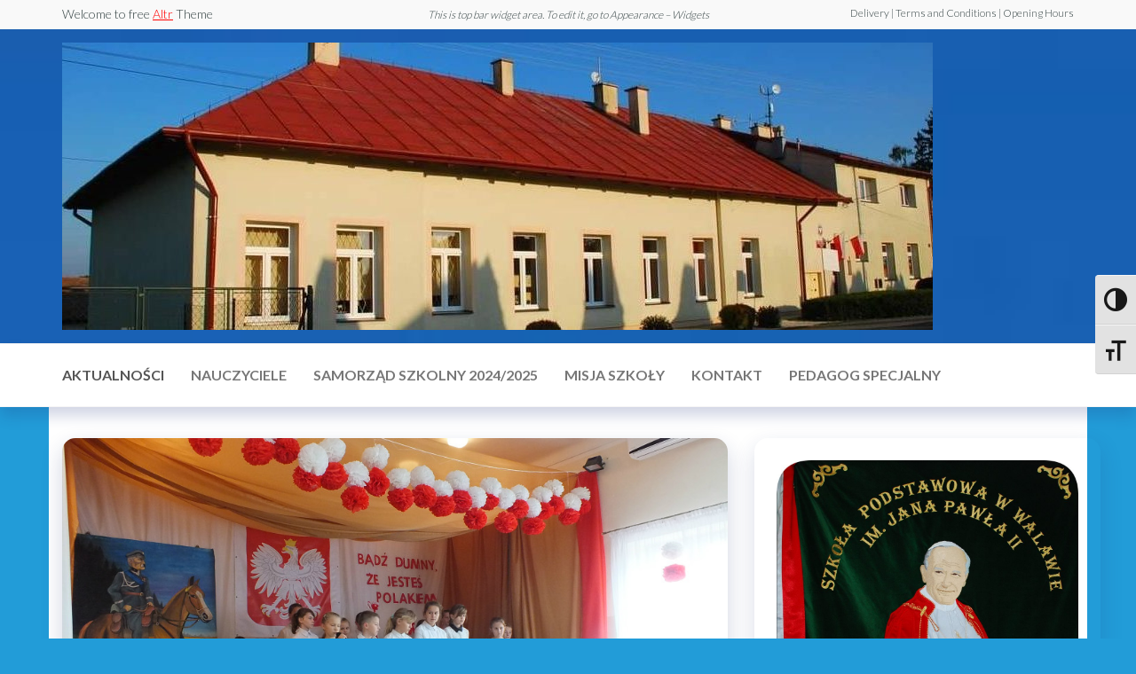

--- FILE ---
content_type: text/html; charset=UTF-8
request_url: https://spwalawa.pl/gminne-obchody-swieta-niepodleglosci/
body_size: 35993
content:
<!DOCTYPE html>
<html lang="pl-PL">
    <head>
        <meta charset="UTF-8">
        <meta name="viewport" content="width=device-width, initial-scale=1">
        <link rel="profile" href="http://gmpg.org/xfn/11">
		<title>GMINNE OBCHODY ŚWIĘTA NIEPODLEGŁOŚCI &#8211; Szkoła Podstawowa z Oddziałem Przedszkolnym im. Jana Pawła II w Walawie</title>
<meta name='robots' content='max-image-preview:large' />
<link rel='dns-prefetch' href='//fonts.googleapis.com' />
<link rel='dns-prefetch' href='//s.w.org' />
<link href='https://fonts.gstatic.com' crossorigin rel='preconnect' />
<link rel="alternate" type="application/rss+xml" title="Szkoła Podstawowa z Oddziałem Przedszkolnym im. Jana Pawła II w Walawie &raquo; Kanał z wpisami" href="https://spwalawa.pl/feed/" />
<link rel="alternate" type="application/rss+xml" title="Szkoła Podstawowa z Oddziałem Przedszkolnym im. Jana Pawła II w Walawie &raquo; Kanał z komentarzami" href="https://spwalawa.pl/comments/feed/" />
<link rel="alternate" type="application/rss+xml" title="Szkoła Podstawowa z Oddziałem Przedszkolnym im. Jana Pawła II w Walawie &raquo; GMINNE OBCHODY ŚWIĘTA NIEPODLEGŁOŚCI Kanał z komentarzami" href="https://spwalawa.pl/gminne-obchody-swieta-niepodleglosci/feed/" />
		<script type="text/javascript">
			window._wpemojiSettings = {"baseUrl":"https:\/\/s.w.org\/images\/core\/emoji\/13.1.0\/72x72\/","ext":".png","svgUrl":"https:\/\/s.w.org\/images\/core\/emoji\/13.1.0\/svg\/","svgExt":".svg","source":{"concatemoji":"https:\/\/spwalawa.pl\/wp-includes\/js\/wp-emoji-release.min.js?ver=5.8.12"}};
			!function(e,a,t){var n,r,o,i=a.createElement("canvas"),p=i.getContext&&i.getContext("2d");function s(e,t){var a=String.fromCharCode;p.clearRect(0,0,i.width,i.height),p.fillText(a.apply(this,e),0,0);e=i.toDataURL();return p.clearRect(0,0,i.width,i.height),p.fillText(a.apply(this,t),0,0),e===i.toDataURL()}function c(e){var t=a.createElement("script");t.src=e,t.defer=t.type="text/javascript",a.getElementsByTagName("head")[0].appendChild(t)}for(o=Array("flag","emoji"),t.supports={everything:!0,everythingExceptFlag:!0},r=0;r<o.length;r++)t.supports[o[r]]=function(e){if(!p||!p.fillText)return!1;switch(p.textBaseline="top",p.font="600 32px Arial",e){case"flag":return s([127987,65039,8205,9895,65039],[127987,65039,8203,9895,65039])?!1:!s([55356,56826,55356,56819],[55356,56826,8203,55356,56819])&&!s([55356,57332,56128,56423,56128,56418,56128,56421,56128,56430,56128,56423,56128,56447],[55356,57332,8203,56128,56423,8203,56128,56418,8203,56128,56421,8203,56128,56430,8203,56128,56423,8203,56128,56447]);case"emoji":return!s([10084,65039,8205,55357,56613],[10084,65039,8203,55357,56613])}return!1}(o[r]),t.supports.everything=t.supports.everything&&t.supports[o[r]],"flag"!==o[r]&&(t.supports.everythingExceptFlag=t.supports.everythingExceptFlag&&t.supports[o[r]]);t.supports.everythingExceptFlag=t.supports.everythingExceptFlag&&!t.supports.flag,t.DOMReady=!1,t.readyCallback=function(){t.DOMReady=!0},t.supports.everything||(n=function(){t.readyCallback()},a.addEventListener?(a.addEventListener("DOMContentLoaded",n,!1),e.addEventListener("load",n,!1)):(e.attachEvent("onload",n),a.attachEvent("onreadystatechange",function(){"complete"===a.readyState&&t.readyCallback()})),(n=t.source||{}).concatemoji?c(n.concatemoji):n.wpemoji&&n.twemoji&&(c(n.twemoji),c(n.wpemoji)))}(window,document,window._wpemojiSettings);
		</script>
		<style type="text/css">
img.wp-smiley,
img.emoji {
	display: inline !important;
	border: none !important;
	box-shadow: none !important;
	height: 1em !important;
	width: 1em !important;
	margin: 0 .07em !important;
	vertical-align: -0.1em !important;
	background: none !important;
	padding: 0 !important;
}
</style>
	<link rel='stylesheet' id='wp-block-library-css'  href='https://spwalawa.pl/wp-includes/css/dist/block-library/style.min.css?ver=5.8.12' type='text/css' media='all' />
<link rel='stylesheet' id='envo-extra-css'  href='https://spwalawa.pl/wp-content/plugins/envo-extra/css/style.css?ver=1.8.5' type='text/css' media='all' />
<link rel='stylesheet' id='ui-font-css'  href='https://spwalawa.pl/wp-content/plugins/wp-accessibility/toolbar/fonts/css/a11y-toolbar.css?ver=5.8.12' type='text/css' media='all' />
<link rel='stylesheet' id='ui-a11y-css'  href='https://spwalawa.pl/wp-content/plugins/wp-accessibility/toolbar/css/a11y.css?ver=5.8.12' type='text/css' media='all' />
<style id='ui-a11y-inline-css' type='text/css'>
.a11y-toolbar ul li button { font-size: 26px !important; }
</style>
<link rel='stylesheet' id='ui-fontsize.css-css'  href='https://spwalawa.pl/wp-content/plugins/wp-accessibility/toolbar/css/a11y-fontsize.css?ver=5.8.12' type='text/css' media='all' />
<link rel='stylesheet' id='wpa-style-css'  href='https://spwalawa.pl/wp-content/plugins/wp-accessibility/css/wpa-style.css?ver=5.8.12' type='text/css' media='all' />
<link rel='stylesheet' id='hc-offcanvas-nav-css'  href='https://spwalawa.pl/wp-content/themes/entr/assets/css/hc-offcanvas-nav.min.css?ver=1.0.1' type='text/css' media='all' />
<link rel='stylesheet' id='bootstrap-css'  href='https://spwalawa.pl/wp-content/themes/entr/assets/css/bootstrap.css?ver=3.3.7' type='text/css' media='all' />
<link rel='stylesheet' id='entr-stylesheet-css'  href='https://spwalawa.pl/wp-content/themes/entr/style.css?ver=5.8.12' type='text/css' media='all' />
<link rel='stylesheet' id='altr-stylesheet-css'  href='https://spwalawa.pl/wp-content/themes/altr/style.css?ver=1.0.1' type='text/css' media='all' />
<link rel='stylesheet' id='entr-fonts-css'  href='https://fonts.googleapis.com/css?family=Lato%3A300%2C400%2C700%2C900&#038;subset=cyrillic%2Ccyrillic-ext%2Cgreek%2Cgreek-ext%2Clatin-ext%2Cvietnamese' type='text/css' media='all' />
<link rel='stylesheet' id='line-awesome-css'  href='https://spwalawa.pl/wp-content/themes/entr/assets/css/line-awesome.min.css?ver=1.3.0' type='text/css' media='all' />
<script type='text/javascript' src='https://spwalawa.pl/wp-includes/js/jquery/jquery.min.js?ver=3.6.0' id='jquery-core-js'></script>
<script type='text/javascript' src='https://spwalawa.pl/wp-includes/js/jquery/jquery-migrate.min.js?ver=3.3.2' id='jquery-migrate-js'></script>
<link rel="https://api.w.org/" href="https://spwalawa.pl/wp-json/" /><link rel="alternate" type="application/json" href="https://spwalawa.pl/wp-json/wp/v2/posts/566" /><link rel="EditURI" type="application/rsd+xml" title="RSD" href="https://spwalawa.pl/xmlrpc.php?rsd" />
<link rel="wlwmanifest" type="application/wlwmanifest+xml" href="https://spwalawa.pl/wp-includes/wlwmanifest.xml" /> 
<meta name="generator" content="WordPress 5.8.12" />
<link rel="canonical" href="https://spwalawa.pl/gminne-obchody-swieta-niepodleglosci/" />
<link rel='shortlink' href='https://spwalawa.pl/?p=566' />
<link rel="alternate" type="application/json+oembed" href="https://spwalawa.pl/wp-json/oembed/1.0/embed?url=https%3A%2F%2Fspwalawa.pl%2Fgminne-obchody-swieta-niepodleglosci%2F" />
<link rel="alternate" type="text/xml+oembed" href="https://spwalawa.pl/wp-json/oembed/1.0/embed?url=https%3A%2F%2Fspwalawa.pl%2Fgminne-obchody-swieta-niepodleglosci%2F&#038;format=xml" />
<link rel="pingback" href="https://spwalawa.pl/xmlrpc.php">
            <style type="text/css" id="entr-header-css">
                                .site-header {
                        background-image: url(https://spwalawa.pl/wp-content/uploads/2021/09/cropped-cropped-DSC_1225-scaled-1.jpg);
                        background-repeat: no-repeat;
                        background-position: 50% 50%;
                        -webkit-background-size: cover;
                        -moz-background-size:    cover;
                        -o-background-size:      cover;
                        background-size:         cover;
                    }
            	
                                .site-title,
                    .site-description {
                        position: absolute;
                        clip: rect(1px, 1px, 1px, 1px);
                    }
            	
            </style>
            <style type="text/css" id="custom-background-css">
body.custom-background { background-color: #229cd8; }
</style>
	<link rel="icon" href="https://spwalawa.pl/wp-content/uploads/2023/11/cropped-306927026_107661422098056_1026046097755318297_n-3-32x32.jpg" sizes="32x32" />
<link rel="icon" href="https://spwalawa.pl/wp-content/uploads/2023/11/cropped-306927026_107661422098056_1026046097755318297_n-3-192x192.jpg" sizes="192x192" />
<link rel="apple-touch-icon" href="https://spwalawa.pl/wp-content/uploads/2023/11/cropped-306927026_107661422098056_1026046097755318297_n-3-180x180.jpg" />
<meta name="msapplication-TileImage" content="https://spwalawa.pl/wp-content/uploads/2023/11/cropped-306927026_107661422098056_1026046097755318297_n-3-270x270.jpg" />
<style id="kirki-inline-styles"></style>    </head>
    <body id="blog" class="post-template-default single single-post postid-566 single-format-standard custom-background wp-custom-logo">
		<a class="skip-link screen-reader-text" href="#site-content">Przejdź do treści</a>      <div class="page-wrap">
                    <div class="top-bar-section container-fluid">
                <div class="container">
                    <div class="row">
                        <div id="text-2" class="widget widget_text col-sm-4">			<div class="textwidget"><p>Welcome to free <a href="https://envothemes.com/altr/">Altr</a> Theme</p>
</div>
		</div><div id="text-3" class="widget widget_text col-sm-4">			<div class="textwidget"><p><em><small>This is top bar widget area. To edit it, go to Appearance &#8211; Widgets</em></em></p>
</div>
		</div><div id="text-4" class="widget widget_text col-sm-4">			<div class="textwidget"><p>Delivery | Terms and Conditions | Opening Hours</p>
</div>
		</div>                    </div>
                </div>
            </div>
                <div class="site-header title-header container-fluid">
  				<div class="container" >
  					<div class="heading-row row" >
  							<div class="site-heading">    
		<div class="site-branding-logo">
			<a href="https://spwalawa.pl/" class="custom-logo-link" rel="home"><img width="981" height="324" src="https://spwalawa.pl/wp-content/uploads/2023/11/cropped-cropped-333057595_660098019220925_5700373089667712599_n-1.jpg" class="custom-logo" alt="Szkoła Podstawowa z Oddziałem Przedszkolnym im. Jana Pawła II w Walawie" srcset="https://spwalawa.pl/wp-content/uploads/2023/11/cropped-cropped-333057595_660098019220925_5700373089667712599_n-1.jpg 981w, https://spwalawa.pl/wp-content/uploads/2023/11/cropped-cropped-333057595_660098019220925_5700373089667712599_n-1-300x99.jpg 300w, https://spwalawa.pl/wp-content/uploads/2023/11/cropped-cropped-333057595_660098019220925_5700373089667712599_n-1-768x254.jpg 768w" sizes="(max-width: 981px) 100vw, 981px" /></a>		</div>
		<div class="site-branding-text">
							<p class="site-title"><a href="https://spwalawa.pl/" rel="home">Szkoła Podstawowa z Oddziałem Przedszkolnym im. Jana Pawła II w Walawie</a></p>
			
					</div><!-- .site-branding-text -->
	</div>
		<div class="header-widget-area">
					<div class="site-heading-sidebar" >
				<div id="block-1" class="widget widget_block"><p></p>
</div>			</div>
			</div>
	<div class="header-right" >        <div class="menu-button visible-xs" >
            <div class="navbar-header">
				<a href="#" id="main-menu-panel" class="toggle menu-panel" data-panel="main-menu-panel">
					<span></span>
				</a>
            </div>
        </div>
        </div>  					</div>
  				</div>
  			</div>
  			<div class="site-menu menu-header container-fluid">
  				<div class="container" >
  					<div class="heading-row row" >
  							<div class="menu-heading">
		<nav id="site-navigation" class="navbar navbar-default">
			<div id="theme-menu" class="menu-container"><ul id="menu-menu-gorne" class="nav navbar-nav navbar-left"><li itemscope="itemscope" itemtype="https://www.schema.org/SiteNavigationElement" id="menu-item-136" class="menu-item menu-item-type-taxonomy menu-item-object-category current-post-ancestor current-menu-parent current-post-parent active menu-item-136 nav-item"><a title="Aktualności" href="https://spwalawa.pl/category/aktualnosci/" class="nav-link">Aktualności</a></li>
<li itemscope="itemscope" itemtype="https://www.schema.org/SiteNavigationElement" id="menu-item-24" class="menu-item menu-item-type-post_type menu-item-object-page menu-item-24 nav-item"><a title="Nauczyciele" href="https://spwalawa.pl/nauczyciele/" class="nav-link">Nauczyciele</a></li>
<li itemscope="itemscope" itemtype="https://www.schema.org/SiteNavigationElement" id="menu-item-21" class="menu-item menu-item-type-post_type menu-item-object-page menu-item-21 nav-item"><a title="Samorząd szkolny 2024/2025" href="https://spwalawa.pl/samorzad-szkolny/" class="nav-link">Samorząd szkolny 2024/2025</a></li>
<li itemscope="itemscope" itemtype="https://www.schema.org/SiteNavigationElement" id="menu-item-135" class="menu-item menu-item-type-post_type menu-item-object-page menu-item-135 nav-item"><a title="MISJA SZKOŁY" href="https://spwalawa.pl/konkursy/" class="nav-link">MISJA SZKOŁY</a></li>
<li itemscope="itemscope" itemtype="https://www.schema.org/SiteNavigationElement" id="menu-item-23" class="menu-item menu-item-type-post_type menu-item-object-page menu-item-23 nav-item"><a title="Kontakt" href="https://spwalawa.pl/galeria/" class="nav-link">Kontakt</a></li>
<li itemscope="itemscope" itemtype="https://www.schema.org/SiteNavigationElement" id="menu-item-4472" class="menu-item menu-item-type-post_type menu-item-object-page menu-item-4472 nav-item"><a title="Pedagog specjalny" href="https://spwalawa.pl/pedagog-specjalny/" class="nav-link">Pedagog specjalny</a></li>
</ul></div>		</nav>
	</div>
	  					</div>
  				</div>
  			</div>
              <div id="site-content" class="container main-container" role="main">
                  <div class="page-area">       
		<div class="row single-post">      
			<article class="col-md-8">
				                         
						<div class="single-post-content post-566 post type-post status-publish format-standard has-post-thumbnail hentry category-aktualnosci">
										<div class="news-thumb ">
				<img width="960" height="540" src="https://spwalawa.pl/wp-content/uploads/2016/01/p1a4d2e8c81vtb1vf1abhg6l97di.jpg" class="attachment-entr-img size-entr-img wp-post-image" alt="" loading="lazy" srcset="https://spwalawa.pl/wp-content/uploads/2016/01/p1a4d2e8c81vtb1vf1abhg6l97di.jpg 1920w, https://spwalawa.pl/wp-content/uploads/2016/01/p1a4d2e8c81vtb1vf1abhg6l97di-300x168.jpg 300w, https://spwalawa.pl/wp-content/uploads/2016/01/p1a4d2e8c81vtb1vf1abhg6l97di-1024x576.jpg 1024w, https://spwalawa.pl/wp-content/uploads/2016/01/p1a4d2e8c81vtb1vf1abhg6l97di-960x540.jpg 960w" sizes="(max-width: 960px) 100vw, 960px" />			</div><!-- .news-thumb -->	
						<div class="single-head">
				<h1 class="single-title">GMINNE OBCHODY ŚWIĘTA NIEPODLEGŁOŚCI</h1> 
				<time class="posted-on published" datetime="2015-11-15"></time>
			</div>
					<div class="article-meta">
					<span class="posted-date">
			15 listopada, 2015		</span>
				<span class="author-meta">
			<span class="author-meta-by">Autor</span>
			<a href="https://spwalawa.pl/author/spwalawa/">
				spwalawa			</a>
		</span>
				<span class="comments-meta">
			Wyłączony			<i class="la la-comments-o"></i>
		</span>
				</div>
				<div class="single-content">
			<div class="single-entry-summary">
				 
				<p>
	<span style="font-size:13px;"><span style="font-family: verdana, geneva, sans-serif; line-height: 20.8px;">Społeczność Gminy Orły, jak co roku uczciła Rocznicę Odzyskania Niepodległości poprzez udział w uroczystości patriotyczno- religijnej zorganizowanej w Walawie. Uroczystość rozpoczęła się o godzinie 10.00 Mszą Świętą celebrowaną przez księdza Proboszcza Zbigniewa Jakieła w Kościele Parafialnym w Walawie. Następnie W&oacute;jt Gminy Orły Pan Bogusław Słabicki, Przewodniczaca Rady Gminy Pani Małgorzata Hawro i Dyrektor SP Pani Danuta Daniel złożyli wiązankę na zbiorowej mogile, po czym nastąpił przemarsz do Domu Ludowego w Walawie. </span><span style="font-family:verdana,geneva,sans-serif;">Pani Dyrektor Danuta Daniel powitała zebranych gości zapraszając do obejrzenia akademii przygotowanej przez uczni&oacute;w ze Szkoły Podstawowej w Walawie. Wiersze i piosenki przedstawione przez dzieci i młodzież były dla wszystkich pouczającą lekcją historii. Okolicznościowe spotkanie uświetniła także orkiestra dęta z Walawy.&nbsp; Pełne radości i jednocześnie doniosłości świętowanie zakończyło wsp&oacute;lne śpiewanie piosenek żołnierskich.</span></span>
</p>
<p>
	<span style="margin: 0px; padding: 0px; border: 0px; font-size: 11px; outline: none; text-align: justify; color: rgb(67, 67, 67); font-family: Verdana, Geneva, sans-serif; line-height: normal;">Po więcej zdjęć zapraszamy</span><a href="http://spwalawa.pl/galeria" style="margin: 0px; padding: 0px; border: 0px; font-size: 11px; outline: none; color: rgb(191, 0, 0); text-decoration: none; text-align: justify; font-family: Verdana, Geneva, sans-serif; line-height: normal;">&nbsp;do galerii &gt;&gt;</a></p>
				 
			</div>
					</div>
		<div class="entry-footer"><div class="cat-links"><span class="space-right">Kategoria</span><a href="https://spwalawa.pl/category/aktualnosci/">Aktualności</a></div></div>
	<nav class="navigation post-navigation" role="navigation" aria-label="Wpisy">
		<h2 class="screen-reader-text">Nawigacja wpisu</h2>
		<div class="nav-links"><div class="nav-previous"><a href="https://spwalawa.pl/jesienna-moda/" rel="prev"><span class="screen-reader-text">Poprzedni wpis</span><span aria-hidden="true" class="nav-subtitle">Poprzedni</span> <span class="nav-title"><span class="nav-title-icon-wrapper"><i class="la la-angle-double-left" aria-hidden="true"></i></span>JESIENNA MODA</span></a></div><div class="nav-next"><a href="https://spwalawa.pl/oplatek-szkolny/" rel="next"><span class="screen-reader-text">Następny wpis</span><span aria-hidden="true" class="nav-subtitle">Następny</span> <span class="nav-title">OPŁATEK SZKOLNY<span class="nav-title-icon-wrapper"><i class="la la-angle-double-right" aria-hidden="true"></i></span></span></a></div></div>
	</nav>			<div class="single-footer">
					<div id="comments" class="comments-template">
			</div>
	 
			</div>
									</div>
					        
				    
			</article> 
			    <aside id="sidebar" class="col-md-4">
        <div id="block-5" class="widget widget_block widget_media_image">
<figure class="wp-block-image size-large"><a href="https://spwalawa.pl/wp-content/uploads/2023/11/306927026_107661422098056_1026046097755318297_n-4.jpg"><img loading="lazy" width="1024" height="931" src="https://spwalawa.pl/wp-content/uploads/2023/11/306927026_107661422098056_1026046097755318297_n-4-1024x931.jpg" alt="" class="wp-image-4268" srcset="https://spwalawa.pl/wp-content/uploads/2023/11/306927026_107661422098056_1026046097755318297_n-4-1024x931.jpg 1024w, https://spwalawa.pl/wp-content/uploads/2023/11/306927026_107661422098056_1026046097755318297_n-4-300x273.jpg 300w, https://spwalawa.pl/wp-content/uploads/2023/11/306927026_107661422098056_1026046097755318297_n-4-768x698.jpg 768w, https://spwalawa.pl/wp-content/uploads/2023/11/306927026_107661422098056_1026046097755318297_n-4-1536x1397.jpg 1536w, https://spwalawa.pl/wp-content/uploads/2023/11/306927026_107661422098056_1026046097755318297_n-4.jpg 2048w" sizes="(max-width: 1024px) 100vw, 1024px" /></a></figure>
</div><div id="block-35" class="widget widget_block">
<div class="wp-block-buttons"></div>
</div><div id="block-14" class="widget widget_block">
<div class="wp-block-group"><div class="wp-block-group__inner-container">
<div class="wp-block-columns">
<div class="wp-block-column" style="flex-basis:100%"><div class="wp-block-calendar"><table id="wp-calendar" class="wp-calendar-table">
	<caption>styczeń 2026</caption>
	<thead>
	<tr>
		<th scope="col" title="poniedziałek">P</th>
		<th scope="col" title="wtorek">W</th>
		<th scope="col" title="środa">Ś</th>
		<th scope="col" title="czwartek">C</th>
		<th scope="col" title="piątek">P</th>
		<th scope="col" title="sobota">S</th>
		<th scope="col" title="niedziela">N</th>
	</tr>
	</thead>
	<tbody>
	<tr>
		<td colspan="3" class="pad">&nbsp;</td><td>1</td><td>2</td><td>3</td><td>4</td>
	</tr>
	<tr>
		<td>5</td><td>6</td><td>7</td><td>8</td><td>9</td><td>10</td><td>11</td>
	</tr>
	<tr>
		<td>12</td><td>13</td><td>14</td><td>15</td><td>16</td><td>17</td><td id="today">18</td>
	</tr>
	<tr>
		<td>19</td><td>20</td><td>21</td><td>22</td><td>23</td><td>24</td><td>25</td>
	</tr>
	<tr>
		<td>26</td><td>27</td><td>28</td><td>29</td><td>30</td><td>31</td>
		<td class="pad" colspan="1">&nbsp;</td>
	</tr>
	</tbody>
	</table><nav aria-label="Poprzednie i następne miesiące" class="wp-calendar-nav">
		<span class="wp-calendar-nav-prev"><a href="https://spwalawa.pl/2025/06/">&laquo; cze</a></span>
		<span class="pad">&nbsp;</span>
		<span class="wp-calendar-nav-next">&nbsp;</span>
	</nav></div></div>
</div>
</div></div>
</div><div id="block-12" class="widget widget_block widget_text">
<p class="has-text-align-center"><strong><span class="has-inline-color has-vivid-cyan-blue-color">NASZ FACEBOOK</span></strong></p>
</div><div id="block-11" class="widget widget_block">
<ul class="wp-block-social-links has-huge-icon-size items-justified-center"><li class="wp-social-link wp-social-link-facebook wp-block-social-link"><a href="https://www.facebook.com/profile.php?id=100086021795296" aria-label="Facebook: https://www.facebook.com/profile.php?id=100086021795296"  class="wp-block-social-link-anchor"> <svg width="24" height="24" viewBox="0 0 24 24" version="1.1" xmlns="http://www.w3.org/2000/svg" role="img" aria-hidden="true" focusable="false"><path d="M12 2C6.5 2 2 6.5 2 12c0 5 3.7 9.1 8.4 9.9v-7H7.9V12h2.5V9.8c0-2.5 1.5-3.9 3.8-3.9 1.1 0 2.2.2 2.2.2v2.5h-1.3c-1.2 0-1.6.8-1.6 1.6V12h2.8l-.4 2.9h-2.3v7C18.3 21.1 22 17 22 12c0-5.5-4.5-10-10-10z"></path></svg></a></li></ul>
</div><div id="block-15" class="widget widget_block">
<pre class="wp-block-verse has-text-align-center"><span class="has-inline-color has-vivid-cyan-blue-color"><strong>NASZE PROJEKTY</strong></span></pre>
</div><div id="block-16" class="widget widget_block widget_media_image">
<figure class="wp-block-image size-full"><a href="https://spwalawa.pl/wp-content/uploads/2023/11/GRAFIKA-mAY-mI-W-WIECIE-WIELKIEJ-LIT.png"><img loading="lazy" width="810" height="450" src="https://spwalawa.pl/wp-content/uploads/2023/11/GRAFIKA-mAY-mI-W-WIECIE-WIELKIEJ-LIT.png" alt="" class="wp-image-4279" srcset="https://spwalawa.pl/wp-content/uploads/2023/11/GRAFIKA-mAY-mI-W-WIECIE-WIELKIEJ-LIT.png 810w, https://spwalawa.pl/wp-content/uploads/2023/11/GRAFIKA-mAY-mI-W-WIECIE-WIELKIEJ-LIT-300x167.png 300w, https://spwalawa.pl/wp-content/uploads/2023/11/GRAFIKA-mAY-mI-W-WIECIE-WIELKIEJ-LIT-768x427.png 768w" sizes="(max-width: 810px) 100vw, 810px" /></a></figure>
</div><div id="block-17" class="widget widget_block widget_media_image">
<figure class="wp-block-image size-full"><a href="https://spwalawa.pl/wp-content/uploads/2023/11/Zrzut-ekranu-2023-11-09-184606.png"><img loading="lazy" width="817" height="588" src="https://spwalawa.pl/wp-content/uploads/2023/11/Zrzut-ekranu-2023-11-09-184606.png" alt="" class="wp-image-4280" srcset="https://spwalawa.pl/wp-content/uploads/2023/11/Zrzut-ekranu-2023-11-09-184606.png 817w, https://spwalawa.pl/wp-content/uploads/2023/11/Zrzut-ekranu-2023-11-09-184606-300x216.png 300w, https://spwalawa.pl/wp-content/uploads/2023/11/Zrzut-ekranu-2023-11-09-184606-768x553.png 768w" sizes="(max-width: 817px) 100vw, 817px" /></a></figure>
</div><div id="block-18" class="widget widget_block widget_media_image">
<figure class="wp-block-image size-full"><a href="https://spwalawa.pl/wp-content/uploads/2023/11/pobrane.jpeg"><img loading="lazy" width="225" height="225" src="https://spwalawa.pl/wp-content/uploads/2023/11/pobrane.jpeg" alt="" class="wp-image-4281" srcset="https://spwalawa.pl/wp-content/uploads/2023/11/pobrane.jpeg 225w, https://spwalawa.pl/wp-content/uploads/2023/11/pobrane-150x150.jpeg 150w" sizes="(max-width: 225px) 100vw, 225px" /></a></figure>
</div><div id="block-19" class="widget widget_block widget_media_image">
<figure class="wp-block-image size-full"><a href="https://spwalawa.pl/wp-content/uploads/2023/11/bohateron-cropped2-resized-framed_auto_640x640.jpg"><img loading="lazy" width="640" height="491" src="https://spwalawa.pl/wp-content/uploads/2023/11/bohateron-cropped2-resized-framed_auto_640x640.jpg" alt="" class="wp-image-4282" srcset="https://spwalawa.pl/wp-content/uploads/2023/11/bohateron-cropped2-resized-framed_auto_640x640.jpg 640w, https://spwalawa.pl/wp-content/uploads/2023/11/bohateron-cropped2-resized-framed_auto_640x640-300x230.jpg 300w" sizes="(max-width: 640px) 100vw, 640px" /></a></figure>
</div><div id="block-20" class="widget widget_block widget_media_image">
<figure class="wp-block-image size-large"><a href="https://spwalawa.pl/wp-content/uploads/2023/11/mlode_glowy_fbe96.jpg"><img loading="lazy" width="1024" height="942" src="https://spwalawa.pl/wp-content/uploads/2023/11/mlode_glowy_fbe96-1024x942.jpg" alt="" class="wp-image-4283" srcset="https://spwalawa.pl/wp-content/uploads/2023/11/mlode_glowy_fbe96-1024x942.jpg 1024w, https://spwalawa.pl/wp-content/uploads/2023/11/mlode_glowy_fbe96-300x276.jpg 300w, https://spwalawa.pl/wp-content/uploads/2023/11/mlode_glowy_fbe96-768x707.jpg 768w, https://spwalawa.pl/wp-content/uploads/2023/11/mlode_glowy_fbe96-1536x1414.jpg 1536w, https://spwalawa.pl/wp-content/uploads/2023/11/mlode_glowy_fbe96.jpg 1920w" sizes="(max-width: 1024px) 100vw, 1024px" /></a></figure>
</div><div id="block-39" class="widget widget_block">
<div class="wp-block-group"><div class="wp-block-group__inner-container">
<div class="wp-block-columns">
<div class="wp-block-column" style="flex-basis:100%"><ul class=" wp-block-archives-list wp-block-archives">	<li><a href='https://spwalawa.pl/2025/06/'>czerwiec 2025</a></li>
	<li><a href='https://spwalawa.pl/2025/05/'>maj 2025</a></li>
	<li><a href='https://spwalawa.pl/2024/12/'>grudzień 2024</a></li>
	<li><a href='https://spwalawa.pl/2024/11/'>listopad 2024</a></li>
	<li><a href='https://spwalawa.pl/2024/10/'>październik 2024</a></li>
	<li><a href='https://spwalawa.pl/2024/06/'>czerwiec 2024</a></li>
	<li><a href='https://spwalawa.pl/2024/05/'>maj 2024</a></li>
	<li><a href='https://spwalawa.pl/2024/04/'>kwiecień 2024</a></li>
	<li><a href='https://spwalawa.pl/2024/03/'>marzec 2024</a></li>
	<li><a href='https://spwalawa.pl/2024/02/'>luty 2024</a></li>
	<li><a href='https://spwalawa.pl/2024/01/'>styczeń 2024</a></li>
	<li><a href='https://spwalawa.pl/2023/12/'>grudzień 2023</a></li>
	<li><a href='https://spwalawa.pl/2023/11/'>listopad 2023</a></li>
	<li><a href='https://spwalawa.pl/2023/10/'>październik 2023</a></li>
	<li><a href='https://spwalawa.pl/2023/09/'>wrzesień 2023</a></li>
	<li><a href='https://spwalawa.pl/2023/06/'>czerwiec 2023</a></li>
	<li><a href='https://spwalawa.pl/2023/05/'>maj 2023</a></li>
	<li><a href='https://spwalawa.pl/2023/04/'>kwiecień 2023</a></li>
	<li><a href='https://spwalawa.pl/2023/03/'>marzec 2023</a></li>
	<li><a href='https://spwalawa.pl/2023/02/'>luty 2023</a></li>
	<li><a href='https://spwalawa.pl/2023/01/'>styczeń 2023</a></li>
	<li><a href='https://spwalawa.pl/2022/12/'>grudzień 2022</a></li>
	<li><a href='https://spwalawa.pl/2022/11/'>listopad 2022</a></li>
	<li><a href='https://spwalawa.pl/2022/10/'>październik 2022</a></li>
	<li><a href='https://spwalawa.pl/2022/09/'>wrzesień 2022</a></li>
	<li><a href='https://spwalawa.pl/2022/06/'>czerwiec 2022</a></li>
	<li><a href='https://spwalawa.pl/2022/05/'>maj 2022</a></li>
	<li><a href='https://spwalawa.pl/2022/04/'>kwiecień 2022</a></li>
	<li><a href='https://spwalawa.pl/2022/03/'>marzec 2022</a></li>
	<li><a href='https://spwalawa.pl/2022/02/'>luty 2022</a></li>
	<li><a href='https://spwalawa.pl/2022/01/'>styczeń 2022</a></li>
	<li><a href='https://spwalawa.pl/2021/12/'>grudzień 2021</a></li>
	<li><a href='https://spwalawa.pl/2021/11/'>listopad 2021</a></li>
	<li><a href='https://spwalawa.pl/2021/10/'>październik 2021</a></li>
	<li><a href='https://spwalawa.pl/2021/09/'>wrzesień 2021</a></li>
	<li><a href='https://spwalawa.pl/2021/06/'>czerwiec 2021</a></li>
	<li><a href='https://spwalawa.pl/2021/05/'>maj 2021</a></li>
	<li><a href='https://spwalawa.pl/2021/04/'>kwiecień 2021</a></li>
	<li><a href='https://spwalawa.pl/2021/03/'>marzec 2021</a></li>
	<li><a href='https://spwalawa.pl/2021/01/'>styczeń 2021</a></li>
	<li><a href='https://spwalawa.pl/2020/12/'>grudzień 2020</a></li>
	<li><a href='https://spwalawa.pl/2020/11/'>listopad 2020</a></li>
	<li><a href='https://spwalawa.pl/2020/10/'>październik 2020</a></li>
	<li><a href='https://spwalawa.pl/2020/09/'>wrzesień 2020</a></li>
	<li><a href='https://spwalawa.pl/2020/06/'>czerwiec 2020</a></li>
	<li><a href='https://spwalawa.pl/2020/05/'>maj 2020</a></li>
	<li><a href='https://spwalawa.pl/2020/04/'>kwiecień 2020</a></li>
	<li><a href='https://spwalawa.pl/2020/03/'>marzec 2020</a></li>
	<li><a href='https://spwalawa.pl/2020/02/'>luty 2020</a></li>
	<li><a href='https://spwalawa.pl/2020/01/'>styczeń 2020</a></li>
	<li><a href='https://spwalawa.pl/2019/12/'>grudzień 2019</a></li>
	<li><a href='https://spwalawa.pl/2019/11/'>listopad 2019</a></li>
	<li><a href='https://spwalawa.pl/2019/10/'>październik 2019</a></li>
	<li><a href='https://spwalawa.pl/2019/09/'>wrzesień 2019</a></li>
	<li><a href='https://spwalawa.pl/2019/05/'>maj 2019</a></li>
	<li><a href='https://spwalawa.pl/2019/04/'>kwiecień 2019</a></li>
	<li><a href='https://spwalawa.pl/2019/03/'>marzec 2019</a></li>
	<li><a href='https://spwalawa.pl/2019/01/'>styczeń 2019</a></li>
	<li><a href='https://spwalawa.pl/2018/12/'>grudzień 2018</a></li>
	<li><a href='https://spwalawa.pl/2018/11/'>listopad 2018</a></li>
	<li><a href='https://spwalawa.pl/2018/10/'>październik 2018</a></li>
	<li><a href='https://spwalawa.pl/2018/09/'>wrzesień 2018</a></li>
	<li><a href='https://spwalawa.pl/2018/07/'>lipiec 2018</a></li>
	<li><a href='https://spwalawa.pl/2018/06/'>czerwiec 2018</a></li>
	<li><a href='https://spwalawa.pl/2018/05/'>maj 2018</a></li>
	<li><a href='https://spwalawa.pl/2018/04/'>kwiecień 2018</a></li>
	<li><a href='https://spwalawa.pl/2018/03/'>marzec 2018</a></li>
	<li><a href='https://spwalawa.pl/2018/01/'>styczeń 2018</a></li>
	<li><a href='https://spwalawa.pl/2017/12/'>grudzień 2017</a></li>
	<li><a href='https://spwalawa.pl/2017/11/'>listopad 2017</a></li>
	<li><a href='https://spwalawa.pl/2017/10/'>październik 2017</a></li>
	<li><a href='https://spwalawa.pl/2017/09/'>wrzesień 2017</a></li>
	<li><a href='https://spwalawa.pl/2017/06/'>czerwiec 2017</a></li>
	<li><a href='https://spwalawa.pl/2017/05/'>maj 2017</a></li>
	<li><a href='https://spwalawa.pl/2017/04/'>kwiecień 2017</a></li>
	<li><a href='https://spwalawa.pl/2017/03/'>marzec 2017</a></li>
	<li><a href='https://spwalawa.pl/2017/02/'>luty 2017</a></li>
	<li><a href='https://spwalawa.pl/2017/01/'>styczeń 2017</a></li>
	<li><a href='https://spwalawa.pl/2016/12/'>grudzień 2016</a></li>
	<li><a href='https://spwalawa.pl/2016/11/'>listopad 2016</a></li>
	<li><a href='https://spwalawa.pl/2016/10/'>październik 2016</a></li>
	<li><a href='https://spwalawa.pl/2016/09/'>wrzesień 2016</a></li>
	<li><a href='https://spwalawa.pl/2016/06/'>czerwiec 2016</a></li>
	<li><a href='https://spwalawa.pl/2016/05/'>maj 2016</a></li>
	<li><a href='https://spwalawa.pl/2016/04/'>kwiecień 2016</a></li>
	<li><a href='https://spwalawa.pl/2016/03/'>marzec 2016</a></li>
	<li><a href='https://spwalawa.pl/2016/02/'>luty 2016</a></li>
	<li><a href='https://spwalawa.pl/2016/01/'>styczeń 2016</a></li>
	<li><a href='https://spwalawa.pl/2015/11/'>listopad 2015</a></li>
	<li><a href='https://spwalawa.pl/2015/10/'>październik 2015</a></li>
	<li><a href='https://spwalawa.pl/2015/06/'>czerwiec 2015</a></li>
	<li><a href='https://spwalawa.pl/2015/05/'>maj 2015</a></li>
	<li><a href='https://spwalawa.pl/2015/04/'>kwiecień 2015</a></li>
	<li><a href='https://spwalawa.pl/2015/03/'>marzec 2015</a></li>
	<li><a href='https://spwalawa.pl/2015/02/'>luty 2015</a></li>
	<li><a href='https://spwalawa.pl/2015/01/'>styczeń 2015</a></li>
	<li><a href='https://spwalawa.pl/2014/12/'>grudzień 2014</a></li>
	<li><a href='https://spwalawa.pl/2014/11/'>listopad 2014</a></li>
	<li><a href='https://spwalawa.pl/2014/10/'>październik 2014</a></li>
	<li><a href='https://spwalawa.pl/2014/09/'>wrzesień 2014</a></li>
	<li><a href='https://spwalawa.pl/2014/06/'>czerwiec 2014</a></li>
	<li><a href='https://spwalawa.pl/2014/05/'>maj 2014</a></li>
</ul></div>
</div>
</div></div>
</div>    </aside>
		</div>
						</div><!-- end main-container -->
			</div><!-- end page-area -->

					<footer id="colophon" class="footer-credits container-fluid">
			<div class="container">    
				<div class="footer-credits-text text-center list-unstyled">
					Motyw: <a href="https://envothemes.com/">EnvoThemes</a>				</div>
			</div>	
		</footer>
		
		</div><!-- end page-wrap -->

		<script type='text/javascript' src='https://spwalawa.pl/wp-content/plugins/envo-extra/js/envo.js?ver=1.8.5' id='envo-extra-js-js'></script>
<script type='text/javascript' id='wpa-toolbar-js-extra'>
/* <![CDATA[ */
var wpa = {"location":"body","is_rtl":" ltr","is_right":" right","responsive":"a11y-non-responsive ","contrast":"Prze\u0142\u0105cz wysoki kontrast","grayscale":"Prze\u0142\u0105cz skal\u0119 szaro\u015bci","fontsize":"Zmie\u0144 rozmiar czcionek","enable_grayscale":"false","enable_fontsize":"true","enable_contrast":"true"};
/* ]]> */
</script>
<script type='text/javascript' src='https://spwalawa.pl/wp-content/plugins/wp-accessibility/js/wpa-toolbar.js?ver=1.0' id='wpa-toolbar-js'></script>
<script type='text/javascript' id='ui-a11y-js-extra'>
/* <![CDATA[ */
var wpa11y = {"path":"https:\/\/spwalawa.pl\/wp-content\/plugins\/wp-accessibility\/toolbar\/css\/a11y-contrast.css"};
/* ]]> */
</script>
<script type='text/javascript' src='https://spwalawa.pl/wp-content/plugins/wp-accessibility/toolbar/js/a11y.js?ver=1.0' id='ui-a11y-js'></script>
<script type='text/javascript' id='longdesc.button-js-extra'>
/* <![CDATA[ */
var wparest = {"url":"https:\/\/spwalawa.pl\/wp-json\/wp\/v2\/media","text":"<span>Long Description<\/span>"};
/* ]]> */
</script>
<script type='text/javascript' src='https://spwalawa.pl/wp-content/plugins/wp-accessibility/js/longdesc.button.js?ver=1.0' id='longdesc.button-js'></script>
<script type='text/javascript' src='https://spwalawa.pl/wp-content/plugins/wp-accessibility/js/current-menu-item.js?ver=1.0' id='current.menu-js'></script>
<script type='text/javascript' src='https://spwalawa.pl/wp-content/themes/entr/assets/js/bootstrap.min.js?ver=3.3.7' id='bootstrap-js'></script>
<script type='text/javascript' src='https://spwalawa.pl/wp-content/themes/entr/assets/js/entr.js?ver=1.0.1' id='entr-theme-js-js'></script>
<script type='text/javascript' src='https://spwalawa.pl/wp-content/themes/entr/assets/js/hc-offcanvas-nav.min.js?ver=1.0.1' id='hc-offcanvas-nav-js'></script>
<script type='text/javascript' id='wp-accessibility-js-extra'>
/* <![CDATA[ */
var wpa = {"skiplinks":{"enabled":false,"output":""},"target":"1","tabindex":"1","underline":{"enabled":false,"target":"a"},"dir":"ltr","lang":"pl-PL"};
/* ]]> */
</script>
<script type='text/javascript' src='https://spwalawa.pl/wp-content/plugins/wp-accessibility/js/wp-accessibility.js?ver=1.0' id='wp-accessibility-js'></script>
<script type='text/javascript' src='https://spwalawa.pl/wp-includes/js/wp-embed.min.js?ver=5.8.12' id='wp-embed-js'></script>

	</body>
</html>


--- FILE ---
content_type: text/css
request_url: https://spwalawa.pl/wp-content/plugins/wp-accessibility/css/wpa-style.css?ver=5.8.12
body_size: 2905
content:
.wpa-hide-ltr#skiplinks a, .wpa-hide-ltr#skiplinks a:hover, .wpa-hide-ltr#skiplinks a:visited,
.wpa-hide-rtl#skiplinks a, .wpa-hide-rtl#skiplinks a:hover, .wpa-hide-rtl#skiplinks a:visited {
	border: 0;
	clip: rect(1px, 1px, 1px, 1px);
	clip-path: inset(50%);
	height: 1px;
	margin: -1px;
	overflow: hidden;
	padding: 0;
	position: absolute;
	width: 1px;
	word-wrap: normal !important;
}

.wpa-hide-ltr#skiplinks a:focus,
.wpa-hide-rtl#skiplinks a:focus {
	background-color: #eee;
	clip: auto !important;
	clip-path: none;
	color: #444;
	display: block;
	font-size: 1em;
	height: auto;
	left: 5px;
	line-height: normal;
	padding: 15px 23px 14px;
	text-decoration: none;
	top: 5px;
	width: auto;
	z-index: 100000; /* Above WP toolbar. */
}

.wpa-ld {
	display: inline-block;
	position: relative;
}

/* basic support for themes that don't define alignleft and alignright for non-image elements. */
div.alignleft {
	float: left;
}

div.alignright {
	float: right;
}

div.aligncenter {
	display: block;
	margin: 0 auto;
	width: fit-content;
}

.wpa-ld a, .wpa-ld button {
	bottom: 2px;
	left: 2px;
	position: absolute;
	line-height: 1;
	min-width: 1em;
}

.wpa-ld img {
	display: block;
}

.wpa-ld button, .wpa-ld button:active, .wpa-ld button:focus, .wpa-ld button:hover {
	border: 1px solid #777;
	border-radius: 2px;
	z-index: 10;
}

.wpa-ld .longdesc {
	position: absolute;
	width: 100%;
	height: 100%;
	top: 0;
	overflow-y: scroll;
	-moz-box-sizing: border-box;
	-webkit-box-sizing: border-box;
	box-sizing: border-box;
	background: rgba(255, 255, 255, .95);
	padding: 1.5em;
}

.wpa-ld button, .wpa-ld button:active, .wpa-ld button:focus, .wpa-ld button:hover, .wpa-ld a {
	font-size: .9em;
	font-weight: 400;
	background: rgba(255, 255, 255, .7) !important;
	padding: 0;
	color: #000 !important;
	text-shadow: 1px 1px #ccc;
}

.wpa-ld button:before {
	content: 'i';
	font-style: italic;
	font-family: serif;
	}

.wpa-ld button:focus, .wpa-ld button:hover {
	background: rgba(0, 0, 0, .75) !important;
	color: #fff !important;
	border: 1px solid #000 !important;
	cursor: pointer;
}

.wpa-ld button:focus {
	padding: 6px;
}

.wpa-ld button span, .longdesc-link span {
	position: absolute !important;
	height: 1px;
	width: 1px;
	overflow: hidden;
	clip: rect(1px 1px 1px 1px); /* IE6, IE7 */
	clip: rect(1px, 1px, 1px, 1px);
}

.template-longdesc {
	text-align: left;
	line-height: 1.5;
	width: 100%;
	max-width: 50em;
	padding: 2em;
	margin: 1em auto;
	background: #fdfdfd;
	color: #333;
	box-shadow: 0 0 5px;
	font-size: 1.4em;
}

label.wpa-screen-reader-text {
	border: 0;
	clip: rect(1px, 1px, 1px, 1px);
	clip-path: inset(50%);
	height: 1px;
	margin: -1px;
	overflow: hidden;
	padding: 0;
	position: absolute;
	width: 1px;
	word-wrap: normal !important;
}
